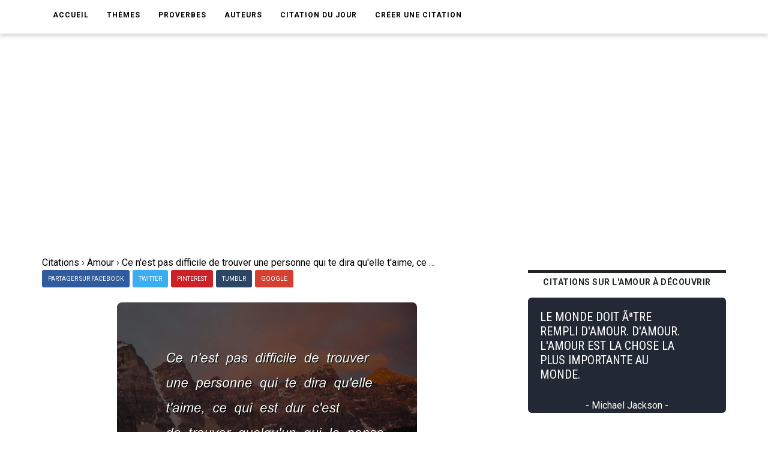

--- FILE ---
content_type: text/html; charset=UTF-8
request_url: https://www.ma-citation.com/citation/amour/difficile-trouver-personne-dira-elle-5424.html
body_size: 5812
content:
<!DOCTYPE html>
<html lang="fr">

<head>
	<link rel="canonical" href="https://www.ma-citation.com/citation/amour/difficile-trouver-personne-dira-elle-5424.html" />
	<meta http-equiv="Content-Type" content="text/html; charset=utf-8" />
<meta name="viewport" content="width=device-width, initial-scale=1.0">
<meta http-equiv="X-UA-Compatible" content="IE=edge">
<title>Ce n'est pas difficile de trouver une personne qui te dira qu'elle t'aime, ce qui est dur c'est de trouver quelqu'un qui le pense vraiment. | Ma-Citation.com</title>
<meta name="description" content="Ce n'est pas difficile de trouver une personne qui te dira qu'elle t'aime, ce qui est dur c'est de trouver quelqu'un qui le pense vraiment. - Citation sur l'amour.">
<meta name="keywords" content="">
<meta name="author" content="Ma-Citation.com">
<meta property="og:type" content="website" />
<meta property="og:image" content="https://ma-citation.com/images/citation/difficile-trouver-personne-dira-elle.jpg" />
<meta property="og:image:type" content="image/jpeg" />
<meta property="og:url" content="https://www.ma-citation.com/citation/amour/difficile-trouver-personne-dira-elle-5424.html" />
  <meta property="og:image:width" content="2000" />
  <meta property="og:image:height" content="2000" />
<meta property="og:title" content="Ce n'est pas difficile de trouver une personne qui te dira qu'elle t'aime, ce qui est dur c'est de trouver quelqu'un qui le pense vraiment. | Ma-Citation.com" />
<meta property="og:description" content="⚠️➡️ Cliquez-ici pour lire plus de citations" />
<meta property="og:type" content="website" />
<meta property="og:site_name" content="Ma Citation">
<meta property="fb:app_id" content="274007270196230" />

<link rel="apple-touch-icon" sizes="57x57" href="/icon/apple-icon-57x57.png">
<link rel="apple-touch-icon" sizes="60x60" href="/icon/apple-icon-60x60.png">
<link rel="apple-touch-icon" sizes="72x72" href="/icon/apple-icon-72x72.png">
<link rel="apple-touch-icon" sizes="76x76" href="/icon/apple-icon-76x76.png">
<link rel="apple-touch-icon" sizes="114x114" href="/icon/apple-icon-114x114.png">
<link rel="apple-touch-icon" sizes="120x120" href="/icon/apple-icon-120x120.png">
<link rel="apple-touch-icon" sizes="144x144" href="/icon/apple-icon-144x144.png">
<link rel="apple-touch-icon" sizes="152x152" href="/icon/apple-icon-152x152.png">
<link rel="apple-touch-icon" sizes="180x180" href="/icon/apple-icon-180x180.png">
<link rel="icon" type="image/png" sizes="192x192" href="/icon/android-icon-192x192.png">
<link rel="icon" type="image/png" sizes="32x32" href="/icon/favicon-32x32.png">
<link rel="icon" type="image/png" sizes="96x96" href="/icon/favicon-96x96.png">
<link rel="icon" type="image/png" sizes="16x16" href="/icon/favicon-16x16.png">
<link rel="manifest" href="/icon/manifest.json">
<meta name="msapplication-TileColor" content="#ffffff">
<meta name="msapplication-TileImage" content="/icon/ms-icon-144x144.png">
<meta name="theme-color" content="#232934">
<script type='text/javascript' async defer src='https://code.jquery.com/jquery-3.5.1.slim.min.js'></script>
<!-- Global site tag (gtag.js) - Google Analytics -->
<script async src="https://www.googletagmanager.com/gtag/js?id=UA-84070248-15"></script>
<script>
  window.dataLayer = window.dataLayer || [];

  function gtag() {
    dataLayer.push(arguments);
  }
  gtag('js', new Date());

  gtag('config', 'UA-84070248-15');
</script>
<script src="/js/loadPic.js" type="text/javascript" async></script>
<!--ads-->
<script async src="https://pagead2.googlesyndication.com/pagead/js/adsbygoogle.js?client=ca-pub-1085450480878159" crossorigin="anonymous"></script>	<script>function loadCSS(a,d,f,g){var b=window.document.createElement("link");var c=d||window.document.getElementsByTagName("script")[0];var e=window.document.styleSheets;b.rel="stylesheet";b.href=a;b.media="only x";if(g){b.onload=g}c.parentNode.insertBefore(b,c);b.onloadcssdefined=function(h){var k;for(var j=0;j<e.length;j++){if(e[j].href&&e[j].href.indexOf(a)>-1){k=true}}if(k){h()}else{setTimeout(function(){b.onloadcssdefined(h)})}};b.onloadcssdefined(function(){b.media=f||"all"});return b};</script>
<script>loadCSS("/css/style.css");</script>
<script>loadCSS("/css/bootstrap.min.css");</script>
<script>loadCSS("/css/responsive.css");</script>
<script>//loadCSS("/css/color.css");</script>	<script async src="//pagead2.googlesyndication.com/pagead/js/adsbygoogle.js"></script>
<script>
     (adsbygoogle = window.adsbygoogle || []).push({
          google_ad_client: "ca-pub-1085450480878159",
          enable_page_level_ads: true
     });
</script>

	<script type="application/ld+json">
		{
			"@context": "http://schema.org",
			"@type": "MediaObject",
			"name": "Ma-Citation",
			"image": "https://ma-citation.com/images/citation/difficile-trouver-personne-dira-elle.jpg",
			"url": "https://www.ma-citation.com/citation/amour/difficile-trouver-personne-dira-elle-5424.html",
			"sameAs": ["https://www.facebook.com/CitationsEtHumour/", "https://www.instagram.com/citationsetproverbes1/", "https://www.pinterest.fr/citationsetproverbes/"],
			"aggregateRating": {
				"@type": "AggregateRating",
				"ratingValue": "4.4",
				"bestRating": "5",
				"worstRating": "1",
				"ratingCount": "977"
			}
		}
	</script>
</head>

<body>
	<div class="theme-layout">
		<script>
	function setCookie(cname, cvalue, exdays) {
		var d = new Date();
		d.setTime(d.getTime() + (exdays * 24 * 60 * 60 * 1000));
		var expires = "expires=" + d.toUTCString();
		document.cookie = cname + "=" + cvalue + "; " + expires;
	}
</script>
<header>
	<!--<div class="logobar">
				<div class="container">
					<div class="logo"><a href="/" title=""><img src="/images/logo.png" alt="Logo Ma-Citation.com" /></a></div>
					<div class="cats">
						<a href="themesory.html" title=""><span>New</span></a>
						<a href="themesory.html" title=""><i class="ion-android-star-outline"></i></a>
						<a href="themesory.html" title=""><span>Omg</span></a>
						<a href="themesory.html" title=""><i class="ion-android-happy"></i></a>
						<a class="hot" href="themesory2.html" title=""><i class="ion-arrow-graph-up-right"></i></a>
					</div>
				</div>
			</div> Logobar -->
	<div class="menubar">
		<div class="container">
			<nav>
				<ul>
					<li><a href="/" title="">Accueil</a></li>
					<li><a href="#" title="">Thèmes</a>
						<ul>
															<li><a href="/citations/amitia-9/" title="Catégorie AmitiA">AmitiA</a></li>
															<li><a href="/citations/amour-1/" title="Catégorie Amour">Amour</a></li>
															<li><a href="/citations/humour-6/" title="Catégorie Humour">Humour</a></li>
															<li><a href="/citations/liberta-8/" title="Catégorie LibertA">LibertA</a></li>
															<li><a href="/citations/motivation-2/" title="Catégorie Motivation">Motivation</a></li>
															<li><a href="/citations/vie-3/" title="Catégorie Vie">Vie</a></li>
													</ul>
					</li>
					<!--<li><a href="https://www.ma-citation.com/citations/social-10/" title="Réseaux sociaux">Réseaux sociaux</a></li>-->
					<li><a href="/proverbes/" title="Proverbes">Proverbes</a></li>
					<li><a href="/auteurs/" title="Auteurs">Auteurs</a></li>
					<li><a href="/citation-du-jour/" title="Citation du jour">Citation du jour</a></li>
					<li><a href="/creer/" title="Créer une citation" target="_blank">Créer une citation</a></li>
					<!--<li><a href="/t-shirt-citation/" title="T-Shirt Citation">T-Shirt citation</a></li>
							<li><a href="https://www.zazzle.fr/store/macitation" title="Boutique">Boutique</a></li>-->
					<li style="padding: 20px;">
						<div class="fb-like" data-href="https://www.facebook.com/CitationsEtHumour/" data-layout="button_count" data-action="like" data-size="small" data-show-faces="true" data-share="false"></div>
					</li>
				</ul>
			</nav><!-- Navigation -->
		</div>
	</div><!-- Menu Bar -->
</header><!-- Header -->


<div class="responsive-header">
	<div class="logo"><a href="/" title=""><img src="/images/logo.png" alt="Logo Ma-Citation.com" /></a></div>
	<div class="repsonsive-menu">
		<a id="sidemenu-btn" href="#" title="" onclick="document.getElementById('sidemenu').style.display = 'block';"><i class="fas fa-bars"></i></a>
	</div>
	<div class="sidemenu" id="sidemenu">
		<a id="close-menu" href="#" title="" onclick="document.getElementById('sidemenu').style.display = 'none';"><i class="fas fa-times"></i></a>
		<ul>
			<li><a href="/" title="">Accueil</a></li>
			<li><a href="#" title="">Thèmes</a>
				<ul>
											<li><a href="/citations/amitia-9/" title="Catégorie AmitiA">AmitiA</a></li>
											<li><a href="/citations/amour-1/" title="Catégorie Amour">Amour</a></li>
											<li><a href="/citations/humour-6/" title="Catégorie Humour">Humour</a></li>
											<li><a href="/citations/liberta-8/" title="Catégorie LibertA">LibertA</a></li>
											<li><a href="/citations/motivation-2/" title="Catégorie Motivation">Motivation</a></li>
											<li><a href="/citations/vie-3/" title="Catégorie Vie">Vie</a></li>
									</ul>
			</li>
			<li><a href="/proverbes/" title="Proverbes">Proverbes</a></li>
			<li><a href="/auteurs/" title="Auteurs">Auteurs</a></li>
			<li><a href="/citation-du-jour/" title="Citation du Jour">Citation du jour</a></li>
			<li><a href="/creer/" title="Créer une citation" target="_blank">Créer une citation</a></li>
			<!--<li><a href="/t-shirt-personnalise/" title="t-shirt-personnalise">T-Shirt personnalisé</a></li>-->
		</ul>
	</div>
</div><!-- Responsive Header -->		<section>
			<div class="block less-space">
				<div class="container">
					<div class="row">
						<div class="col-md-12">
							<ol itemscope itemtype="https://schema.org/BreadcrumbList" class="breadcrumb1">
								<li class="leftB" itemprop="itemListElement" itemscope itemtype="https://schema.org/ListItem">
									<a itemtype="https://schema.org/Thing" itemprop="item" href="https://www.ma-citation.com">
										<span itemprop="name">Citations</span></a>
									<meta itemprop="position" content="1" />
								</li>
								<div class="chevBread">&nbsp;›&nbsp;</div>
								<li class="leftB" itemprop="itemListElement" itemscope itemtype="https://schema.org/ListItem">
									<a itemtype="https://schema.org/Thing" itemprop="item" href="https://www.ma-citation.com/citations/amour-1/">
										<span itemprop="name">Amour</span></a>
									<meta itemprop="position" content="2" />
								</li>
								<div class="chevBread">&nbsp;›&nbsp;</div>
								<li class="leftB" class="breadcrumb_last" itemprop="itemListElement" itemscope itemtype="https://schema.org/ListItem">
									<a itemtype="https://schema.org/Thing" itemprop="item" href="https://www.ma-citation.com/citation/amour/difficile-trouver-personne-dira-elle-5424.html">
										<span itemprop="name">Ce n'est pas difficile de trouver une personne qui te dira qu'elle t'aime, ce qui est dur c'est de trouver quelqu'un qui le pense vraiment.</span></a>
									<meta itemprop="position" content="3" />
								</li>
							</ol>
						</div>
						<div class="col-md-8">
							<div class="single-post">
																<!--<div class="single-post-cat">
									<div class="detailsCit">
										<span class="note5">Note 4.4/5</span>
										<span class="note5">19337 vues</span>
									</div>
								</div> Post Cat -->
																<div class="share">
	<a class="facebook" href="https://www.facebook.com/sharer.php?u=https://www.ma-citation.com/citation/amour/difficile-trouver-personne-dira-elle-5424.html" target="_blank" title="Partager sur Facebook"><span>Partager sur Facebook</span></a>
	<a class="twitter" href="https://twitter.com/share?url=https://www.ma-citation.com/citation/amour/difficile-trouver-personne-dira-elle-5424.html&text=Ce n'est pas difficile de trouver une personne qui te dira qu'elle t'aime, ce qui est dur c'est de trouver quelqu'un qui le pense vraiment.&hashtags=citation,amour,frenchquote" target="_blank" title="Partager sur Twitter"><span>Twitter</span></a>
	<a class="whatsapp" href="whatsapp://send?text=https://www.ma-citation.com/citation/amour/difficile-trouver-personne-dira-elle-5424.html" target="_blank" title="Partager sur WhatsApp"><span>WhatsApp</span></a>
	<a class="pinterest" href="http://pinterest.com/pin/create/button/?url=https://www.ma-citation.com/citation/amour/difficile-trouver-personne-dira-elle-5424.html&description=Ce n'est pas difficile de trouver une personne qui te dira qu'elle t'aime, ce qui est dur c'est de trouver quelqu'un qui le pense vraiment. | Ma-Citation.com&media=https://www.ma-citation.com/images/citations/square/difficile-trouver-personne-dira-elle.jpg" target="_blank" title="Partager sur Pinterest"><span>Pinterest</span></a>	
	<a class="tumblr" href="http://www.tumblr.com/share/link?url=https://www.ma-citation.com/citation/amour/difficile-trouver-personne-dira-elle-5424.html" target="_blank" title="Partager sur Tumblr"><span>Tumblr</span></a>
	<a class="google-plus" href="#" title=""><span>Google</span></a>
</div><!-- Share -->								<div class="single-image">
									<!--<a href="https://www.facebook.com/sharer.php?u=https://www.ma-citation.com/citation/amour/difficile-trouver-personne-dira-elle-5424.html" target="_blank">-->
									<!--<img class="pc" src="/images/citations/amour/difficile-trouver-personne-dira-elle.jpg" alt="Ma-Citation.com : Ce n'est pas difficile de trouver une personne qui te dira qu'elle t'aime, ce qui est dur c'est de trouver quelqu'un qui le pense vraiment." />-->
									<picture class="post-img">
										<source srcset="/images/citation/webp/difficile-trouver-personne-dira-elle.webp" type="image/webp">
										<img id="imgCit" class="citationSquare" src="/images/citation/difficile-trouver-personne-dira-elle.jpg" alt="Ma-Citation.com : Ce n'est pas difficile de trouver une personne qui te dira qu'elle t'aime, ce qui est dur c'est de trouver quelqu'un qui le pense vraiment." />
									</picture>
									<!--</a>-->
									<!--<a class="downloadOnPic" id="downloadOnPic" href="/images/citation/difficile-trouver-personne-dira-elle.jpg" download="difficile-trouver-personne-dira-elle.jpg" title="Télécharger la citation"><span class="txtDownloadPic"><i class="fas fa-download"></i> Télécharger la citation</span></a>-->
								</div><!-- Single Image -->
								<div class="downLikes">
									<div class="downDiv">
										<a class="pc" href="/images/citation/difficile-trouver-personne-dira-elle.jpg" download="difficile-trouver-personne-dira-elle.jpg" title="Télécharger la citation"><span class="txtDownload"><i class="fas fa-download"></i> Télécharger</span></a>
										<a class="mob" href="/images/citation/difficile-trouver-personne-dira-elle.jpg" download="difficile-trouver-personne-dira-elle.jpg" title="Télécharger la citation"><span class="txtDownload"><i class="fas fa-download"></i> Télécharger</span></a>
									</div>
									<div class="likeDiv">
										<a rel="nofollow" href="/like.php?id=5424&t=1"><span class="greenTxt"><i class="fas fa-thumbs-up thumbs-up"></i>831</span></a>
										<a rel="nofollow" href="/like.php?id=5424&t=0"><span class="redTxt"><i class="fas fa-thumbs-down thumbs-down"></i>146</span></a>
									</div>
								</div>
								<h1 class="post-title">Ce n'est pas difficile de trouver une personne qui te dira qu'elle t'aime, ce qui est dur c'est de trouver quelqu'un qui le pense vraiment.</h1>
								<span>
									Citation <a class="txtUnder" href="/citations/amour-1/" title="Citations sur l'amour">sur l'amour</a> :
								</span>
								<blockquote>
									<p><strong>Ce n'est pas difficile de trouver une personne qui te dira qu'elle t'aime, ce qui est dur c'est de trouver quelqu'un qui le pense vraiment.</strong></p>
								</blockquote>
															<div class="share">
	<a class="facebook" href="https://www.facebook.com/sharer.php?u=https://www.ma-citation.com/citation/amour/difficile-trouver-personne-dira-elle-5424.html" target="_blank" title="Partager sur Facebook"><span>Partager sur Facebook</span></a>
	<a class="twitter" href="https://twitter.com/share?url=https://www.ma-citation.com/citation/amour/difficile-trouver-personne-dira-elle-5424.html&text=Ce n'est pas difficile de trouver une personne qui te dira qu'elle t'aime, ce qui est dur c'est de trouver quelqu'un qui le pense vraiment.&hashtags=citation,amour,frenchquote" target="_blank" title="Partager sur Twitter"><span>Twitter</span></a>
	<a class="whatsapp" href="whatsapp://send?text=https://www.ma-citation.com/citation/amour/difficile-trouver-personne-dira-elle-5424.html" target="_blank" title="Partager sur WhatsApp"><span>WhatsApp</span></a>
	<a class="pinterest" href="http://pinterest.com/pin/create/button/?url=https://www.ma-citation.com/citation/amour/difficile-trouver-personne-dira-elle-5424.html&description=Ce n'est pas difficile de trouver une personne qui te dira qu'elle t'aime, ce qui est dur c'est de trouver quelqu'un qui le pense vraiment. | Ma-Citation.com&media=https://www.ma-citation.com/images/citations/square/difficile-trouver-personne-dira-elle.jpg" target="_blank" title="Partager sur Pinterest"><span>Pinterest</span></a>	
	<a class="tumblr" href="http://www.tumblr.com/share/link?url=https://www.ma-citation.com/citation/amour/difficile-trouver-personne-dira-elle-5424.html" target="_blank" title="Partager sur Tumblr"><span>Tumblr</span></a>
	<a class="google-plus" href="#" title=""><span>Google</span></a>
</div><!-- Share -->														<!--<div class="tags">
									<strong>Thème</strong>
									<a href="/citations/amour-1/" title="">Amour</a>
								</div> Tags -->
																					</div><!-- Single Post -->
						</div>
						<aside class="col-md-4 sidebar">
				<div class="widget">
			<div class="trending-posts">
				<h2 class="trending-title">Citations sur l'amour à découvrir</h2>
									<div class="trending">
						<a href="/citation/amour/monde-doit-etre-rempli-amour-14504.html" title="">
							<div class="divCitTxt">
								<div class="divCitTxth2">
									<h4 class="txtCit">LE MONDE DOIT ÃªTRE REMPLI D'AMOUR. D'AMOUR. L'AMOUR EST LA CHOSE LA PLUS IMPORTANTE AU MONDE.</h4>
								</div>
								<span class="auteurCitTxt">- Michael Jackson -</span>							</div>
						</a>
					</div>

									<div class="trending">
						<a href="/citation/amour/chose-plus-lache-quelqu-puisse-5108.html" title="">
							<div class="divCitTxt">
								<div class="divCitTxth2">
									<h4 class="txtCit">LA CHOSE LA PLUS LÃ¢CHE QUE QUELQU'UN PUISSE FAIRE EST D'ABANDONNER UNE PERSONNE DU JOUR AU LENDEMAIN SANS EXPLICATIONS.</h4>
								</div>
															</div>
						</a>
					</div>

									<div class="trending">
						<a href="/citation/amour/seulement-lorsqu-risque-perdre-quelque-5414.html" title="">
							<div class="divCitTxt">
								<div class="divCitTxth2">
									<h4 class="txtCit">C'EST SEULEMENT LORSQU'ON RISQUE DE PERDRE QUELQUE CHOSE QU'ON SE REND Ã  COMPTE Ã  QUEL POINT ON Y TIENT, Ã  QUEL POINT ON EN A BESOIN, Ã  QUEL POINT ON L'AIME.</h4>
								</div>
															</div>
						</a>
					</div>

									<div class="trending">
						<a href="/citation/amour/quand-appris-aimer-appris-vivre-27304.html" title="">
							<div class="divCitTxt">
								<div class="divCitTxth2">
									<h4 class="txtCit">CE N'EST QUE QUAND J'AI APPRIS Ã  AIMER QUE J'AI APPRIS Ã  VIVRE.</h4>
								</div>
															</div>
						</a>
					</div>

									<div class="trending">
						<a href="/citation/amour/amour-faire-vivre-autre-dans-1949.html" title="">
							<div class="divCitTxt">
								<div class="divCitTxth2">
									<h4 class="txtCit">L'AMOUR N'EST PAS DE FAIRE VIVRE L'AUTRE DANS SON OMBRE MAIS DE LE FAIRE BRILLER PAR NOTRE LUMIÃ¨RE.</h4>
								</div>
															</div>
						</a>
					</div>

							</div>
		</div><!-- Widget -->
	</aside><!-- Sidebar -->
					</div>
				</div>
			</div>
		</section>
		<script async defer src="https://use.fontawesome.com/releases/v5.13.0/js/all.js"></script>
<!--<script async src="https://use.fontawesome.com/releases/v5.13.0/js/v4-shims.js"></script>-->
<footer>
	<div class="container">
		<div class="row">
			<div class="col-md-4">
				<div class="widget">
					<h5 class="widget-title">Liens utiles</h5>
					<ul style="color:white;">
						<li><a href='https://www.amazon.fr/dp/B08C47D5NY/' target="_blank">Agenda de la motivation</a></li>
						<li><a href='/t-shirt-citation/'>T-Shirt citation</a></li>
						<li><a href='https://play.google.com/store/apps/details?id=com.citations.proverbes&pcampaignid=MKT-Other-global-all-co-prtnr-py-PartBadge-Mar2515-1' target="_blank">Application Android</a></li>
					</ul>
				</div><!-- Widget -->
			</div>
			<div class="col-md-4">
				<div class="widget">
					<h5 class="widget-title">Catégories</h5>
					<div class="hundop-picks">
						<div class="row">
							<div class="col-md-6">
								<div class="pick">
									<ul style="color:white;">
																					<li><a href="/citations/amitia-9/" title="Catégorie AmitiA">AmitiA</a></li>
																					<li><a href="/citations/amour-1/" title="Catégorie Amour">Amour</a></li>
																					<li><a href="/citations/humour-6/" title="Catégorie Humour">Humour</a></li>
																					<li><a href="/citations/liberta-8/" title="Catégorie LibertA">LibertA</a></li>
																					<li><a href="/citations/motivation-2/" title="Catégorie Motivation">Motivation</a></li>
																					<li><a href="/citations/vie-3/" title="Catégorie Vie">Vie</a></li>
																			</ul>
								</div>
							</div>
						</div>
					</div>
				</div>
			</div>
			<div class="col-md-4">
				<div class="widget">
					<h5 class="widget-title">Suivez-nous</h5>
					<ul class="social-share">
						<li><a href="https://www.facebook.com/macitationcom/" target="_blank"><i class="fab fa-facebook" style="font-size: 31px;color:white;" aria-hidden="true"></i></a></li>
					</ul>
				</div>
			</div>
		</div>
	</div>
</footer><!-- Footer -->
<div class="bottom-strip">
	<div class="container">
		<p>Copyright © 2026 Ma-Citation.com . Tous droits réservés.</p>
		<ul>
			<li><a href="/cgu.php" title="">CGU </a></li>
		</ul>
	</div>
</div>
</body>

</html>


--- FILE ---
content_type: text/html; charset=utf-8
request_url: https://www.google.com/recaptcha/api2/aframe
body_size: 266
content:
<!DOCTYPE HTML><html><head><meta http-equiv="content-type" content="text/html; charset=UTF-8"></head><body><script nonce="o1ZnyHfN6nf8wUVVdCPfag">/** Anti-fraud and anti-abuse applications only. See google.com/recaptcha */ try{var clients={'sodar':'https://pagead2.googlesyndication.com/pagead/sodar?'};window.addEventListener("message",function(a){try{if(a.source===window.parent){var b=JSON.parse(a.data);var c=clients[b['id']];if(c){var d=document.createElement('img');d.src=c+b['params']+'&rc='+(localStorage.getItem("rc::a")?sessionStorage.getItem("rc::b"):"");window.document.body.appendChild(d);sessionStorage.setItem("rc::e",parseInt(sessionStorage.getItem("rc::e")||0)+1);localStorage.setItem("rc::h",'1769805646693');}}}catch(b){}});window.parent.postMessage("_grecaptcha_ready", "*");}catch(b){}</script></body></html>